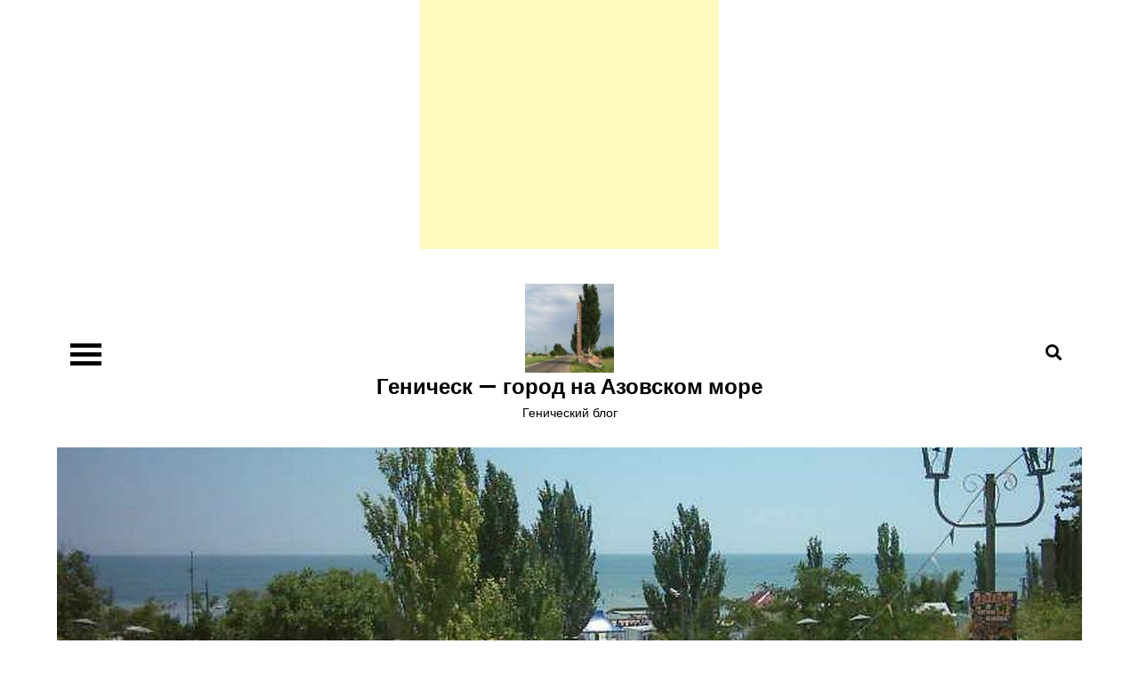

--- FILE ---
content_type: text/html; charset=UTF-8
request_url: https://genichesk.com.ua/blog/?p=160
body_size: 5014
content:
<!DOCTYPE html> <html lang="ru-RU"><head>
	<meta charset="UTF-8">
	<meta name="viewport" content="width=device-width, initial-scale=1">
	<link rel="profile" href="https://gmpg.org/xfn/11">
	
<title>Ночь &#8212; Геническ &#8212; город на Азовском море</title>
<link rel='dns-prefetch' href='//fonts.googleapis.com' />
<link rel='dns-prefetch' href='//s.w.org' />
<link rel="alternate" type="application/rss+xml" title="Геническ - город на Азовском море &raquo; Лента" href="https://genichesk.com.ua/blog/?feed=rss2" />
<link rel="alternate" type="application/rss+xml" title="Геническ - город на Азовском море &raquo; Лента комментариев" href="https://genichesk.com.ua/blog/?feed=comments-rss2" />
<link rel="alternate" type="application/rss+xml" title="Геническ - город на Азовском море &raquo; Лента комментариев к &laquo;Ночь&raquo;" href="https://genichesk.com.ua/blog/?feed=rss2&#038;p=160" />
		<script type="text/javascript">
			window._wpemojiSettings = {"baseUrl":"https:\/\/s.w.org\/images\/core\/emoji\/2.2.1\/72x72\/","ext":".png","svgUrl":"https:\/\/s.w.org\/images\/core\/emoji\/2.2.1\/svg\/","svgExt":".svg","source":{"concatemoji":"https:\/\/genichesk.com.ua\/blog\/wp-includes\/js\/wp-emoji-release.min.js?ver=4.7.5"}};
			!function(a,b,c){function d(a){var b,c,d,e,f=String.fromCharCode;if(!k||!k.fillText)return!1;switch(k.clearRect(0,0,j.width,j.height),k.textBaseline="top",k.font="600 32px Arial",a){case"flag":return k.fillText(f(55356,56826,55356,56819),0,0),!(j.toDataURL().length<3e3)&&(k.clearRect(0,0,j.width,j.height),k.fillText(f(55356,57331,65039,8205,55356,57096),0,0),b=j.toDataURL(),k.clearRect(0,0,j.width,j.height),k.fillText(f(55356,57331,55356,57096),0,0),c=j.toDataURL(),b!==c);case"emoji4":return k.fillText(f(55357,56425,55356,57341,8205,55357,56507),0,0),d=j.toDataURL(),k.clearRect(0,0,j.width,j.height),k.fillText(f(55357,56425,55356,57341,55357,56507),0,0),e=j.toDataURL(),d!==e}return!1}function e(a){var c=b.createElement("script");c.src=a,c.defer=c.type="text/javascript",b.getElementsByTagName("head")[0].appendChild(c)}var f,g,h,i,j=b.createElement("canvas"),k=j.getContext&&j.getContext("2d");for(i=Array("flag","emoji4"),c.supports={everything:!0,everythingExceptFlag:!0},h=0;h<i.length;h++)c.supports[i[h]]=d(i[h]),c.supports.everything=c.supports.everything&&c.supports[i[h]],"flag"!==i[h]&&(c.supports.everythingExceptFlag=c.supports.everythingExceptFlag&&c.supports[i[h]]);c.supports.everythingExceptFlag=c.supports.everythingExceptFlag&&!c.supports.flag,c.DOMReady=!1,c.readyCallback=function(){c.DOMReady=!0},c.supports.everything||(g=function(){c.readyCallback()},b.addEventListener?(b.addEventListener("DOMContentLoaded",g,!1),a.addEventListener("load",g,!1)):(a.attachEvent("onload",g),b.attachEvent("onreadystatechange",function(){"complete"===b.readyState&&c.readyCallback()})),f=c.source||{},f.concatemoji?e(f.concatemoji):f.wpemoji&&f.twemoji&&(e(f.twemoji),e(f.wpemoji)))}(window,document,window._wpemojiSettings);
		</script>
		<style type="text/css">
img.wp-smiley,
img.emoji {
	display: inline !important;
	border: none !important;
	box-shadow: none !important;
	height: 1em !important;
	width: 1em !important;
	margin: 0 .07em !important;
	vertical-align: -0.1em !important;
	background: none !important;
	padding: 0 !important;
}
</style>
<link rel='stylesheet' id='focus-blog-google-fonts-css'  href='https://fonts.googleapis.com/css?family=Poppins%3A400%2C600%2C700&#038;subset=latin%2Clatin-ext' type='text/css' media='all' />
<link rel='stylesheet' id='fontawesome-all-css'  href='https://genichesk.com.ua/blog/wp-content/themes/focus-blog/assets/css/all.min.css?ver=4.7.0' type='text/css' media='all' />
<link rel='stylesheet' id='focus-blog-blocks-css'  href='https://genichesk.com.ua/blog/wp-content/themes/focus-blog/assets/css/blocks.min.css?ver=4.7.5' type='text/css' media='all' />
<link rel='stylesheet' id='focus-blog-style-css'  href='https://genichesk.com.ua/blog/wp-content/themes/focus-blog/style.css?ver=4.7.5' type='text/css' media='all' />
<script type='text/javascript' src='https://genichesk.com.ua/blog/wp-includes/js/jquery/jquery.js?ver=1.12.4'></script>
<script type='text/javascript' src='https://genichesk.com.ua/blog/wp-includes/js/jquery/jquery-migrate.min.js?ver=1.4.1'></script>
<link rel='https://api.w.org/' href='https://genichesk.com.ua/blog/?rest_route=/' />
<link rel="EditURI" type="application/rsd+xml" title="RSD" href="https://genichesk.com.ua/blog/xmlrpc.php?rsd" />
<link rel="wlwmanifest" type="application/wlwmanifest+xml" href="https://genichesk.com.ua/blog/wp-includes/wlwmanifest.xml" /> 
<link rel='prev' title='Остров Счастья' href='https://genichesk.com.ua/blog/?p=159' />
<link rel='next' title='А. В. Прихненко' href='https://genichesk.com.ua/blog/?p=161' />
<meta name="generator" content="WordPress 4.7.5" />
<link rel="canonical" href="https://genichesk.com.ua/blog/?p=160" />
<link rel='shortlink' href='https://genichesk.com.ua/blog/?p=160' />
<link rel="alternate" type="application/json+oembed" href="https://genichesk.com.ua/blog/?rest_route=%2Foembed%2F1.0%2Fembed&#038;url=https%3A%2F%2Fgenichesk.com.ua%2Fblog%2F%3Fp%3D160" />
<link rel="alternate" type="text/xml+oembed" href="https://genichesk.com.ua/blog/?rest_route=%2Foembed%2F1.0%2Fembed&#038;url=https%3A%2F%2Fgenichesk.com.ua%2Fblog%2F%3Fp%3D160&#038;format=xml" />

<script async src="https://pagead2.googlesyndication.com/pagead/js/adsbygoogle.js?client=ca-pub-2492469199047378"
     crossorigin="anonymous"></script>	

</head>

<body class="post-template-default single single-post postid-160 single-format-standard wp-custom-logo group-blog right-sidebar">

<div align="center">
	<script async src="https://pagead2.googlesyndication.com/pagead/js/adsbygoogle.js?client=ca-pub-2492469199047378"
     crossorigin="anonymous"></script>
<ins class="adsbygoogle"
     style="display:inline-block;width:336px;height:280px"
     data-ad-client="ca-pub-2492469199047378"
     data-ad-slot="6021055454"></ins>
<script>
     (adsbygoogle = window.adsbygoogle || []).push({});
</script>
	</div>	

<div id="page" class="site"><a class="skip-link screen-reader-text" href="#content">Перейти к содержимому</a>		
		<header id="masthead" class="site-header" role="banner">    <div class="wrapper">
        <nav id="site-navigation" class="main-navigation" role="navigation" aria-label="Primary Menu">
            <button type="button" class="menu-toggle">
                <span class="icon-bar"></span>
                <span class="icon-bar"></span>
                <span class="icon-bar"></span>
            </button>

            <ul><li><a href="https://genichesk.com.ua/blog/">Главная</a></li><li class="page_item page-item-83"><a href="https://genichesk.com.ua/blog/?page_id=83">Английская конница.</a></li>
<li class="page_item page-item-61"><a href="https://genichesk.com.ua/blog/?page_id=61">Англичане.</a></li>
<li class="page_item page-item-85"><a href="https://genichesk.com.ua/blog/?page_id=85">Артиллерия</a></li>
<li class="page_item page-item-73"><a href="https://genichesk.com.ua/blog/?page_id=73">Берислав и Восточная (Крымская ) война.</a></li>
<li class="page_item page-item-86"><a href="https://genichesk.com.ua/blog/?page_id=86">Библиография.</a></li>
</ul>
            <div id="search">
                
<form role="search" method="get" class="search-form" action="https://genichesk.com.ua/blog/">
    <label>
        <span class="screen-reader-text">Искать:</span>
        <input type="search" class="search-field" placeholder="Поиск ..." value="" name="s" title="Искать:" />
    </label>
    <button type="submit" class="search-submit" value="Поиск"><i class="fas fa-search"></i></button>
</form>            </div><!-- #search -->
        </nav><!-- #site-navigation -->

        <div class="site-branding">
            <div class="site-logo">
                                    <a href="https://genichesk.com.ua/blog/" class="custom-logo-link" rel="home" itemprop="url"><img width="220" height="220" src="https://genichesk.com.ua/blog/wp-content/uploads/2024/02/cropped-znak.jpg" class="custom-logo" alt="" itemprop="logo" srcset="https://genichesk.com.ua/blog/wp-content/uploads/2024/02/cropped-znak.jpg 220w, https://genichesk.com.ua/blog/wp-content/uploads/2024/02/cropped-znak-150x150.jpg 150w" sizes="(max-width: 220px) 100vw, 220px" /></a>                            </div><!-- .site-logo -->

            <div id="site-identity">
                <h1 class="site-title">
                    <a href="https://genichesk.com.ua/blog/" rel="home">  Геническ &#8212; город на Азовском море</a>
                </h1>

                                    <p class="site-description">Генический блог</p>
                            </div><!-- #site-identity -->
        </div> <!-- .site-branding -->

        <button type="button" class="search-menu-toggle">
            <i class="fa fa-search"></i>
            <i class="fa fa-times"></i>
        </button>
    </div><!-- .wrapper -->
		</header> <!-- header ends here -->	<div id="content" class="site-content">
		<div class="custom-header wrapper">
			<div class="custom-header-media">
				<div id="wp-custom-header" class="wp-custom-header"><img src="https://genichesk.com.ua/blog/wp-content/uploads/2024/02/cropped-3c6dd3359f.jpg" width="1366" height="300" alt="Геническ - город на Азовском море" srcset="https://genichesk.com.ua/blog/wp-content/uploads/2024/02/cropped-3c6dd3359f.jpg 1366w, https://genichesk.com.ua/blog/wp-content/uploads/2024/02/cropped-3c6dd3359f-300x66.jpg 300w, https://genichesk.com.ua/blog/wp-content/uploads/2024/02/cropped-3c6dd3359f-768x169.jpg 768w, https://genichesk.com.ua/blog/wp-content/uploads/2024/02/cropped-3c6dd3359f-1024x225.jpg 1024w" sizes="(max-width: 1366px) 100vw, 1366px" /></div>			</div><!-- .custom-header-media -->
		</div><!-- .custom-header -->
		<div class="section-gap">
		<div class="wrapper">
			<div id="primary" class="content-area">
				<main id="main" class="site-main single-post-wrapper" role="main">

				
<article id="post-160" class="post-160 post type-post status-publish format-standard hentry category-24">
	
    <header class="entry-header">
		<h2 class="entry-title">Ночь</h2>	</header><!-- .entry-header -->

	<div class="entry-content">
		<p>Ночь седой израненною птицей<br />
Тихо в дом мой милый постучится<br />
И, вздохнув, присядет на порог,<br />
У которого листва кружится &#8212;<br />
Щедрый ветра дар от ста дорог.</p>
<p>Осень! Ты всегда &#8212; пора печали.<br />
Акварельно-призрачные дали<br />
Трогательно-хрупки и чисты.<br />
Скромно всё и просто.<br />
Но, едва ли,<br />
Есть что ближе этой красоты&#8230;</p>
			</div><!-- .entry-content -->

	
		

	<div class="entry-meta">
		<span class="byline">От <span class="author vcard"><a href="https://genichesk.com.ua/blog/?author=1" class="url" itemprop="url">Администратор</a></span></span><span class="date"><a href="https://genichesk.com.ua/blog/?p=160" rel="bookmark"><time class="entry-date published updated" datetime="2013-03-23T15:02:00+00:00">Март 23, 2013</time></a></span><span class="cat-links"><a href="https://genichesk.com.ua/blog/?cat=24" rel="category">Татьяна Ситникова</a></span><span class="comments-link"><a href="https://genichesk.com.ua/blog/?p=160#respond">Добавить комментарий<span class="screen-reader-text"> к записи Ночь</span></a></span>	</div><!-- .entry-meta -->	
</article><!-- #post-## -->
	<nav class="navigation post-navigation" role="navigation">
		<h2 class="screen-reader-text">Навигация по записям</h2>
		<div class="nav-links"><div class="nav-previous"><a href="https://genichesk.com.ua/blog/?p=159" rel="prev">Остров Счастья</a></div><div class="nav-next"><a href="https://genichesk.com.ua/blog/?p=161" rel="next">А. В. Прихненко</a></div></div>
	</nav>
<div id="comments" class="comments-area">

		<div id="respond" class="comment-respond">
		<h3 id="reply-title" class="comment-reply-title">Добавить комментарий <small><a rel="nofollow" id="cancel-comment-reply-link" href="/blog/?p=160#respond" style="display:none;">Отменить ответ</a></small></h3>			<form action="https://genichesk.com.ua/blog/wp-comments-post.php" method="post" id="commentform" class="comment-form" novalidate>
				<p class="comment-notes"><span id="email-notes">Ваш e-mail не будет опубликован.</span></p><p class="comment-form-comment"><label for="comment">Комментарий</label> <textarea id="comment" name="comment" cols="45" rows="8" maxlength="65525" aria-required="true" required="required"></textarea></p><p class="comment-form-author"><label for="author">Имя</label> <input id="author" name="author" type="text" value="" size="30" maxlength="245" /></p>
<p class="comment-form-email"><label for="email">E-mail</label> <input id="email" name="email" type="email" value="" size="30" maxlength="100" aria-describedby="email-notes" /></p>
<p class="comment-form-url"><label for="url">Сайт</label> <input id="url" name="url" type="url" value="" size="30" maxlength="200" /></p>
<p class="form-submit"><input name="submit" type="submit" id="submit" class="submit" value="Отправить комментарий" /> <input type='hidden' name='comment_post_ID' value='160' id='comment_post_ID' />
<input type='hidden' name='comment_parent' id='comment_parent' value='0' />
</p>			</form>
			</div><!-- #respond -->
	
</div><!-- #comments -->

				</main><!-- #main -->
			</div><!-- #primary -->

				<aside id="secondary" class="widget-area" role="complementary">
		<aside id="text-5" class="widget widget_text">			<div class="textwidget"><center><iframe width="100%" height="auto" src="https://www.youtube.com/embed/2hW8ybaE46Y?rel=0" frameborder="0" allow="autoplay; encrypted-media" allowfullscreen></iframe>

</center></div>
		</aside>	</aside><!-- #secondary -->
		</div><!-- .wrapper -->
	</div><!-- .section-gap -->

</div>		</div>
		<footer id="colophon" class="site-footer" role="contentinfo">
			    <div class="site-info">    
                <div class="wrapper">
            <span class="copy-right">Copyright &copy; Все права защищены. Тема Focus Blog от <a target="_blank" rel="designer" href="http://creativthemes.com/">Creativ Themes</a></span>
        </div><!-- .wrapper --> 
    </div> <!-- .site-info -->
    
  		</footer><script type='text/javascript' src='https://genichesk.com.ua/blog/wp-content/themes/focus-blog/assets/js/navigation.min.js?ver=20151215'></script>
<script type='text/javascript' src='https://genichesk.com.ua/blog/wp-content/themes/focus-blog/assets/js/skip-link-focus-fix.min.js?ver=20151215'></script>
<script type='text/javascript' src='https://genichesk.com.ua/blog/wp-content/themes/focus-blog/assets/js/custom.min.js?ver=20151215'></script>
<script type='text/javascript' src='https://genichesk.com.ua/blog/wp-includes/js/comment-reply.min.js?ver=4.7.5'></script>
<script type='text/javascript' src='https://genichesk.com.ua/blog/wp-includes/js/wp-embed.min.js?ver=4.7.5'></script>

</body>  
</html>

--- FILE ---
content_type: text/html; charset=utf-8
request_url: https://www.google.com/recaptcha/api2/aframe
body_size: 270
content:
<!DOCTYPE HTML><html><head><meta http-equiv="content-type" content="text/html; charset=UTF-8"></head><body><script nonce="VjTUp9F_UoRqLvwNwISN6A">/** Anti-fraud and anti-abuse applications only. See google.com/recaptcha */ try{var clients={'sodar':'https://pagead2.googlesyndication.com/pagead/sodar?'};window.addEventListener("message",function(a){try{if(a.source===window.parent){var b=JSON.parse(a.data);var c=clients[b['id']];if(c){var d=document.createElement('img');d.src=c+b['params']+'&rc='+(localStorage.getItem("rc::a")?sessionStorage.getItem("rc::b"):"");window.document.body.appendChild(d);sessionStorage.setItem("rc::e",parseInt(sessionStorage.getItem("rc::e")||0)+1);localStorage.setItem("rc::h",'1768799934054');}}}catch(b){}});window.parent.postMessage("_grecaptcha_ready", "*");}catch(b){}</script></body></html>